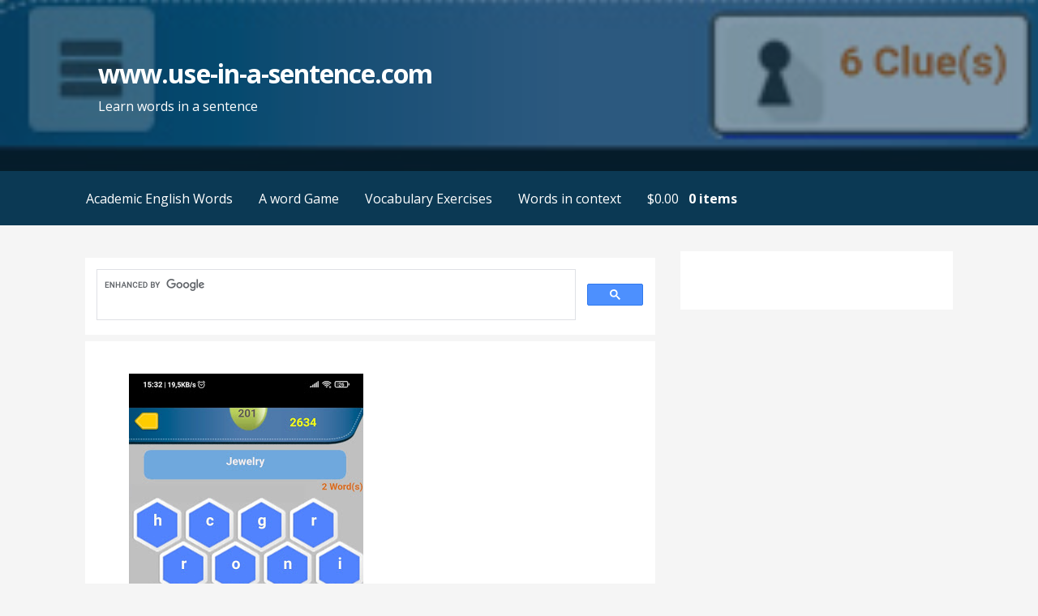

--- FILE ---
content_type: text/plain
request_url: https://www.google-analytics.com/j/collect?v=1&_v=j102&a=1948670215&t=pageview&_s=1&dl=https%3A%2F%2Fwww.use-in-a-sentence.com%2F&ul=en-us%40posix&dt=www.use-in-a-sentence.com%20-%20Learn%20words%20in%20a%20sentence&sr=1280x720&vp=1280x720&_u=IEBAAEABAAAAACAAI~&jid=643054920&gjid=1785669743&cid=169732568.1762754888&tid=UA-69632738-1&_gid=2048681500.1762754888&_r=1&_slc=1&z=1691833409
body_size: -453
content:
2,cG-59EPP34T2R